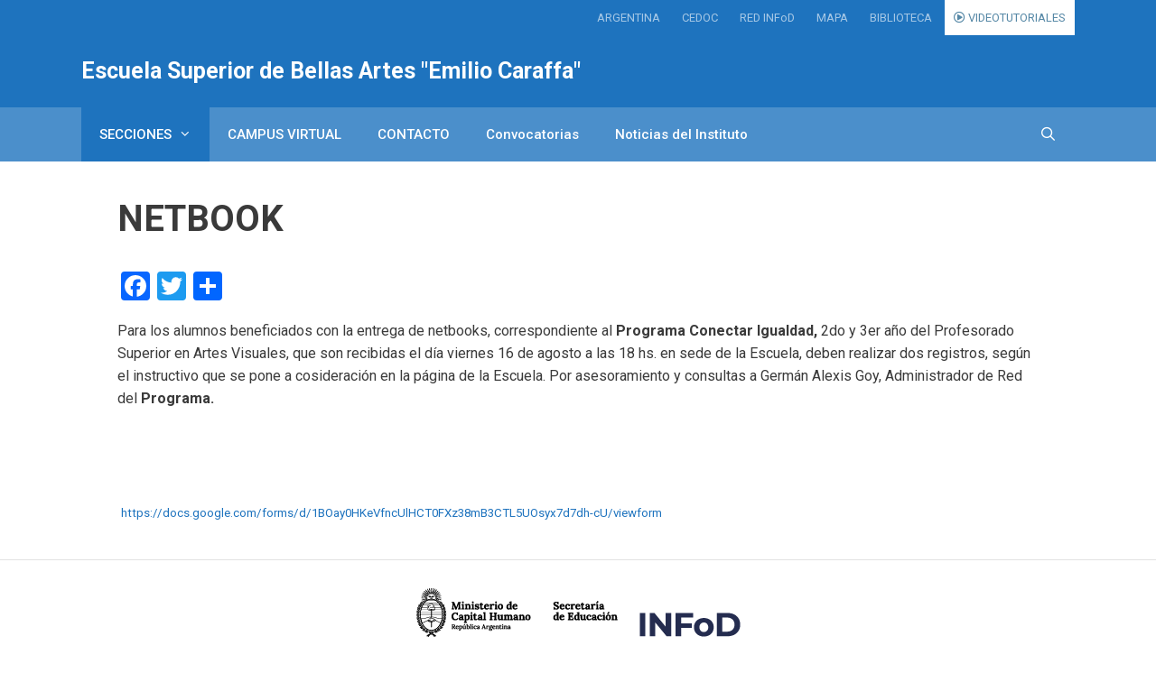

--- FILE ---
content_type: text/html; charset=UTF-8
request_url: https://espbaecaraffa-cba.infd.edu.ar/sitio/netbook/
body_size: 13110
content:
<!DOCTYPE html>
<html lang="es">
<head>
	<meta charset="UTF-8">
	<title>NETBOOK &#8211; Escuela Superior de Bellas Artes &quot;Emilio Caraffa&quot;</title>
<meta name='robots' content='max-image-preview:large' />
<meta name="viewport" content="width=device-width, initial-scale=1"><link rel='dns-prefetch' href='//static.addtoany.com' />
<link href='https://fonts.gstatic.com' crossorigin rel='preconnect' />
<link href='https://fonts.googleapis.com' crossorigin rel='preconnect' />
<link rel="alternate" type="application/rss+xml" title="Escuela Superior de Bellas Artes &quot;Emilio Caraffa&quot; &raquo; Feed" href="https://espbaecaraffa-cba.infd.edu.ar/sitio/feed/" />
<link rel="alternate" type="application/rss+xml" title="Escuela Superior de Bellas Artes &quot;Emilio Caraffa&quot; &raquo; Feed de los comentarios" href="https://espbaecaraffa-cba.infd.edu.ar/sitio/comments/feed/" />
<script>
window._wpemojiSettings = {"baseUrl":"https:\/\/s.w.org\/images\/core\/emoji\/14.0.0\/72x72\/","ext":".png","svgUrl":"https:\/\/s.w.org\/images\/core\/emoji\/14.0.0\/svg\/","svgExt":".svg","source":{"concatemoji":"https:\/\/espbaecaraffa-cba.infd.edu.ar\/sitio\/wp-includes\/js\/wp-emoji-release.min.js?ver=6.2.2"}};
/*! This file is auto-generated */
!function(e,a,t){var n,r,o,i=a.createElement("canvas"),p=i.getContext&&i.getContext("2d");function s(e,t){p.clearRect(0,0,i.width,i.height),p.fillText(e,0,0);e=i.toDataURL();return p.clearRect(0,0,i.width,i.height),p.fillText(t,0,0),e===i.toDataURL()}function c(e){var t=a.createElement("script");t.src=e,t.defer=t.type="text/javascript",a.getElementsByTagName("head")[0].appendChild(t)}for(o=Array("flag","emoji"),t.supports={everything:!0,everythingExceptFlag:!0},r=0;r<o.length;r++)t.supports[o[r]]=function(e){if(p&&p.fillText)switch(p.textBaseline="top",p.font="600 32px Arial",e){case"flag":return s("\ud83c\udff3\ufe0f\u200d\u26a7\ufe0f","\ud83c\udff3\ufe0f\u200b\u26a7\ufe0f")?!1:!s("\ud83c\uddfa\ud83c\uddf3","\ud83c\uddfa\u200b\ud83c\uddf3")&&!s("\ud83c\udff4\udb40\udc67\udb40\udc62\udb40\udc65\udb40\udc6e\udb40\udc67\udb40\udc7f","\ud83c\udff4\u200b\udb40\udc67\u200b\udb40\udc62\u200b\udb40\udc65\u200b\udb40\udc6e\u200b\udb40\udc67\u200b\udb40\udc7f");case"emoji":return!s("\ud83e\udef1\ud83c\udffb\u200d\ud83e\udef2\ud83c\udfff","\ud83e\udef1\ud83c\udffb\u200b\ud83e\udef2\ud83c\udfff")}return!1}(o[r]),t.supports.everything=t.supports.everything&&t.supports[o[r]],"flag"!==o[r]&&(t.supports.everythingExceptFlag=t.supports.everythingExceptFlag&&t.supports[o[r]]);t.supports.everythingExceptFlag=t.supports.everythingExceptFlag&&!t.supports.flag,t.DOMReady=!1,t.readyCallback=function(){t.DOMReady=!0},t.supports.everything||(n=function(){t.readyCallback()},a.addEventListener?(a.addEventListener("DOMContentLoaded",n,!1),e.addEventListener("load",n,!1)):(e.attachEvent("onload",n),a.attachEvent("onreadystatechange",function(){"complete"===a.readyState&&t.readyCallback()})),(e=t.source||{}).concatemoji?c(e.concatemoji):e.wpemoji&&e.twemoji&&(c(e.twemoji),c(e.wpemoji)))}(window,document,window._wpemojiSettings);
</script>
<style>
img.wp-smiley,
img.emoji {
	display: inline !important;
	border: none !important;
	box-shadow: none !important;
	height: 1em !important;
	width: 1em !important;
	margin: 0 0.07em !important;
	vertical-align: -0.1em !important;
	background: none !important;
	padding: 0 !important;
}
</style>
	<link rel='stylesheet' id='generate-fonts-css' href='//fonts.googleapis.com/css?family=Roboto:100,100italic,300,300italic,regular,italic,500,500italic,700,700italic,900,900italic' media='all' />
<link rel='stylesheet' id='wp-block-library-css' href='https://espbaecaraffa-cba.infd.edu.ar/sitio/wp-includes/css/dist/block-library/style.min.css?ver=6.2.2' media='all' />
<link rel='stylesheet' id='classic-theme-styles-css' href='https://espbaecaraffa-cba.infd.edu.ar/sitio/wp-includes/css/classic-themes.min.css?ver=6.2.2' media='all' />
<style id='global-styles-inline-css'>
body{--wp--preset--color--black: #000000;--wp--preset--color--cyan-bluish-gray: #abb8c3;--wp--preset--color--white: #ffffff;--wp--preset--color--pale-pink: #f78da7;--wp--preset--color--vivid-red: #cf2e2e;--wp--preset--color--luminous-vivid-orange: #ff6900;--wp--preset--color--luminous-vivid-amber: #fcb900;--wp--preset--color--light-green-cyan: #7bdcb5;--wp--preset--color--vivid-green-cyan: #00d084;--wp--preset--color--pale-cyan-blue: #8ed1fc;--wp--preset--color--vivid-cyan-blue: #0693e3;--wp--preset--color--vivid-purple: #9b51e0;--wp--preset--color--contrast: var(--contrast);--wp--preset--color--contrast-2: var(--contrast-2);--wp--preset--color--contrast-3: var(--contrast-3);--wp--preset--color--base: var(--base);--wp--preset--color--base-2: var(--base-2);--wp--preset--color--base-3: var(--base-3);--wp--preset--color--accent: var(--accent);--wp--preset--gradient--vivid-cyan-blue-to-vivid-purple: linear-gradient(135deg,rgba(6,147,227,1) 0%,rgb(155,81,224) 100%);--wp--preset--gradient--light-green-cyan-to-vivid-green-cyan: linear-gradient(135deg,rgb(122,220,180) 0%,rgb(0,208,130) 100%);--wp--preset--gradient--luminous-vivid-amber-to-luminous-vivid-orange: linear-gradient(135deg,rgba(252,185,0,1) 0%,rgba(255,105,0,1) 100%);--wp--preset--gradient--luminous-vivid-orange-to-vivid-red: linear-gradient(135deg,rgba(255,105,0,1) 0%,rgb(207,46,46) 100%);--wp--preset--gradient--very-light-gray-to-cyan-bluish-gray: linear-gradient(135deg,rgb(238,238,238) 0%,rgb(169,184,195) 100%);--wp--preset--gradient--cool-to-warm-spectrum: linear-gradient(135deg,rgb(74,234,220) 0%,rgb(151,120,209) 20%,rgb(207,42,186) 40%,rgb(238,44,130) 60%,rgb(251,105,98) 80%,rgb(254,248,76) 100%);--wp--preset--gradient--blush-light-purple: linear-gradient(135deg,rgb(255,206,236) 0%,rgb(152,150,240) 100%);--wp--preset--gradient--blush-bordeaux: linear-gradient(135deg,rgb(254,205,165) 0%,rgb(254,45,45) 50%,rgb(107,0,62) 100%);--wp--preset--gradient--luminous-dusk: linear-gradient(135deg,rgb(255,203,112) 0%,rgb(199,81,192) 50%,rgb(65,88,208) 100%);--wp--preset--gradient--pale-ocean: linear-gradient(135deg,rgb(255,245,203) 0%,rgb(182,227,212) 50%,rgb(51,167,181) 100%);--wp--preset--gradient--electric-grass: linear-gradient(135deg,rgb(202,248,128) 0%,rgb(113,206,126) 100%);--wp--preset--gradient--midnight: linear-gradient(135deg,rgb(2,3,129) 0%,rgb(40,116,252) 100%);--wp--preset--duotone--dark-grayscale: url('#wp-duotone-dark-grayscale');--wp--preset--duotone--grayscale: url('#wp-duotone-grayscale');--wp--preset--duotone--purple-yellow: url('#wp-duotone-purple-yellow');--wp--preset--duotone--blue-red: url('#wp-duotone-blue-red');--wp--preset--duotone--midnight: url('#wp-duotone-midnight');--wp--preset--duotone--magenta-yellow: url('#wp-duotone-magenta-yellow');--wp--preset--duotone--purple-green: url('#wp-duotone-purple-green');--wp--preset--duotone--blue-orange: url('#wp-duotone-blue-orange');--wp--preset--font-size--small: 13px;--wp--preset--font-size--medium: 20px;--wp--preset--font-size--large: 36px;--wp--preset--font-size--x-large: 42px;--wp--preset--spacing--20: 0.44rem;--wp--preset--spacing--30: 0.67rem;--wp--preset--spacing--40: 1rem;--wp--preset--spacing--50: 1.5rem;--wp--preset--spacing--60: 2.25rem;--wp--preset--spacing--70: 3.38rem;--wp--preset--spacing--80: 5.06rem;--wp--preset--shadow--natural: 6px 6px 9px rgba(0, 0, 0, 0.2);--wp--preset--shadow--deep: 12px 12px 50px rgba(0, 0, 0, 0.4);--wp--preset--shadow--sharp: 6px 6px 0px rgba(0, 0, 0, 0.2);--wp--preset--shadow--outlined: 6px 6px 0px -3px rgba(255, 255, 255, 1), 6px 6px rgba(0, 0, 0, 1);--wp--preset--shadow--crisp: 6px 6px 0px rgba(0, 0, 0, 1);}:where(.is-layout-flex){gap: 0.5em;}body .is-layout-flow > .alignleft{float: left;margin-inline-start: 0;margin-inline-end: 2em;}body .is-layout-flow > .alignright{float: right;margin-inline-start: 2em;margin-inline-end: 0;}body .is-layout-flow > .aligncenter{margin-left: auto !important;margin-right: auto !important;}body .is-layout-constrained > .alignleft{float: left;margin-inline-start: 0;margin-inline-end: 2em;}body .is-layout-constrained > .alignright{float: right;margin-inline-start: 2em;margin-inline-end: 0;}body .is-layout-constrained > .aligncenter{margin-left: auto !important;margin-right: auto !important;}body .is-layout-constrained > :where(:not(.alignleft):not(.alignright):not(.alignfull)){max-width: var(--wp--style--global--content-size);margin-left: auto !important;margin-right: auto !important;}body .is-layout-constrained > .alignwide{max-width: var(--wp--style--global--wide-size);}body .is-layout-flex{display: flex;}body .is-layout-flex{flex-wrap: wrap;align-items: center;}body .is-layout-flex > *{margin: 0;}:where(.wp-block-columns.is-layout-flex){gap: 2em;}.has-black-color{color: var(--wp--preset--color--black) !important;}.has-cyan-bluish-gray-color{color: var(--wp--preset--color--cyan-bluish-gray) !important;}.has-white-color{color: var(--wp--preset--color--white) !important;}.has-pale-pink-color{color: var(--wp--preset--color--pale-pink) !important;}.has-vivid-red-color{color: var(--wp--preset--color--vivid-red) !important;}.has-luminous-vivid-orange-color{color: var(--wp--preset--color--luminous-vivid-orange) !important;}.has-luminous-vivid-amber-color{color: var(--wp--preset--color--luminous-vivid-amber) !important;}.has-light-green-cyan-color{color: var(--wp--preset--color--light-green-cyan) !important;}.has-vivid-green-cyan-color{color: var(--wp--preset--color--vivid-green-cyan) !important;}.has-pale-cyan-blue-color{color: var(--wp--preset--color--pale-cyan-blue) !important;}.has-vivid-cyan-blue-color{color: var(--wp--preset--color--vivid-cyan-blue) !important;}.has-vivid-purple-color{color: var(--wp--preset--color--vivid-purple) !important;}.has-black-background-color{background-color: var(--wp--preset--color--black) !important;}.has-cyan-bluish-gray-background-color{background-color: var(--wp--preset--color--cyan-bluish-gray) !important;}.has-white-background-color{background-color: var(--wp--preset--color--white) !important;}.has-pale-pink-background-color{background-color: var(--wp--preset--color--pale-pink) !important;}.has-vivid-red-background-color{background-color: var(--wp--preset--color--vivid-red) !important;}.has-luminous-vivid-orange-background-color{background-color: var(--wp--preset--color--luminous-vivid-orange) !important;}.has-luminous-vivid-amber-background-color{background-color: var(--wp--preset--color--luminous-vivid-amber) !important;}.has-light-green-cyan-background-color{background-color: var(--wp--preset--color--light-green-cyan) !important;}.has-vivid-green-cyan-background-color{background-color: var(--wp--preset--color--vivid-green-cyan) !important;}.has-pale-cyan-blue-background-color{background-color: var(--wp--preset--color--pale-cyan-blue) !important;}.has-vivid-cyan-blue-background-color{background-color: var(--wp--preset--color--vivid-cyan-blue) !important;}.has-vivid-purple-background-color{background-color: var(--wp--preset--color--vivid-purple) !important;}.has-black-border-color{border-color: var(--wp--preset--color--black) !important;}.has-cyan-bluish-gray-border-color{border-color: var(--wp--preset--color--cyan-bluish-gray) !important;}.has-white-border-color{border-color: var(--wp--preset--color--white) !important;}.has-pale-pink-border-color{border-color: var(--wp--preset--color--pale-pink) !important;}.has-vivid-red-border-color{border-color: var(--wp--preset--color--vivid-red) !important;}.has-luminous-vivid-orange-border-color{border-color: var(--wp--preset--color--luminous-vivid-orange) !important;}.has-luminous-vivid-amber-border-color{border-color: var(--wp--preset--color--luminous-vivid-amber) !important;}.has-light-green-cyan-border-color{border-color: var(--wp--preset--color--light-green-cyan) !important;}.has-vivid-green-cyan-border-color{border-color: var(--wp--preset--color--vivid-green-cyan) !important;}.has-pale-cyan-blue-border-color{border-color: var(--wp--preset--color--pale-cyan-blue) !important;}.has-vivid-cyan-blue-border-color{border-color: var(--wp--preset--color--vivid-cyan-blue) !important;}.has-vivid-purple-border-color{border-color: var(--wp--preset--color--vivid-purple) !important;}.has-vivid-cyan-blue-to-vivid-purple-gradient-background{background: var(--wp--preset--gradient--vivid-cyan-blue-to-vivid-purple) !important;}.has-light-green-cyan-to-vivid-green-cyan-gradient-background{background: var(--wp--preset--gradient--light-green-cyan-to-vivid-green-cyan) !important;}.has-luminous-vivid-amber-to-luminous-vivid-orange-gradient-background{background: var(--wp--preset--gradient--luminous-vivid-amber-to-luminous-vivid-orange) !important;}.has-luminous-vivid-orange-to-vivid-red-gradient-background{background: var(--wp--preset--gradient--luminous-vivid-orange-to-vivid-red) !important;}.has-very-light-gray-to-cyan-bluish-gray-gradient-background{background: var(--wp--preset--gradient--very-light-gray-to-cyan-bluish-gray) !important;}.has-cool-to-warm-spectrum-gradient-background{background: var(--wp--preset--gradient--cool-to-warm-spectrum) !important;}.has-blush-light-purple-gradient-background{background: var(--wp--preset--gradient--blush-light-purple) !important;}.has-blush-bordeaux-gradient-background{background: var(--wp--preset--gradient--blush-bordeaux) !important;}.has-luminous-dusk-gradient-background{background: var(--wp--preset--gradient--luminous-dusk) !important;}.has-pale-ocean-gradient-background{background: var(--wp--preset--gradient--pale-ocean) !important;}.has-electric-grass-gradient-background{background: var(--wp--preset--gradient--electric-grass) !important;}.has-midnight-gradient-background{background: var(--wp--preset--gradient--midnight) !important;}.has-small-font-size{font-size: var(--wp--preset--font-size--small) !important;}.has-medium-font-size{font-size: var(--wp--preset--font-size--medium) !important;}.has-large-font-size{font-size: var(--wp--preset--font-size--large) !important;}.has-x-large-font-size{font-size: var(--wp--preset--font-size--x-large) !important;}
.wp-block-navigation a:where(:not(.wp-element-button)){color: inherit;}
:where(.wp-block-columns.is-layout-flex){gap: 2em;}
.wp-block-pullquote{font-size: 1.5em;line-height: 1.6;}
</style>
<link rel='stylesheet' id='contact-form-7-css' href='https://espbaecaraffa-cba.infd.edu.ar/sitio/wp-content/plugins/contact-form-7/includes/css/styles.css?ver=5.7.7' media='all' />
<link rel='stylesheet' id='edupress-base-css' href='https://espbaecaraffa-cba.infd.edu.ar/sitio/wp-content/plugins/edupress-base/public/css/edupress-base-public.css?ver=13.06.00' media='all' />
<link rel='stylesheet' id='edupress-escuela-css' href='https://espbaecaraffa-cba.infd.edu.ar/sitio/wp-content/plugins/edupress-escuela/public/css/edupress-escuela-public.css?ver=10.05.0' media='all' />
<link rel='stylesheet' id='skin-redinfod-css' href='https://espbaecaraffa-cba.infd.edu.ar/sitio/wp-content/plugins/edupress-escuela/public/skins/redinfod/css/redinfod.css?ver=10.05.0' media='all' />
<link rel='stylesheet' id='skin-redinfod-fa-css' href='https://espbaecaraffa-cba.infd.edu.ar/sitio/wp-content/plugins/edupress-escuela/public/skins/redinfod/css/fontawesome-all.min.css?ver=10.05.0' media='all' />
<link rel='stylesheet' id='skin-redinfod-fa-all-css' href='https://espbaecaraffa-cba.infd.edu.ar/sitio/wp-content/plugins/edupress-escuela/public/skins/redinfod/css/all.min.css?ver=10.05.0' media='all' />
<style id='edupress-appearance-style-inline-css'>
.edupress .color_plataforma_back { background-color: #1e73be;}.edupress .site-header { background-color: #1e73be;} .edupress .main-navigation, .main-navigation ul ul {
            background: linear-gradient( rgba(255, 255, 255, 0.2), rgba(255, 255, 255, 0.2) ),linear-gradient(#1e73be,#1e73be) }.main-navigation .main-nav ul li[class*="current-menu-"] > a { background-color:#1e73be!important;}.main-navigation .main-nav ul li:hover > a, .main-navigation .main-nav ul li:focus > a, .main-navigation .main-nav ul li.sfHover > a {
            background-color:#1e73be!important;}.navigation-search input[type="search"], .navigation-search input[type="search"]:active { background-color:#1e73be!important;}.site-info { border-top: 5px solid #1e73be;}
</style>
<link rel='stylesheet' id='wp-show-posts-css' href='https://espbaecaraffa-cba.infd.edu.ar/sitio/wp-content/plugins/wp-show-posts/css/wp-show-posts-min.css?ver=1.1.4' media='all' />
<link rel='stylesheet' id='generate-style-grid-css' href='https://espbaecaraffa-cba.infd.edu.ar/sitio/wp-content/themes/generatepress/assets/css/unsemantic-grid.min.css?ver=3.3.0' media='all' />
<link rel='stylesheet' id='generate-style-css' href='https://espbaecaraffa-cba.infd.edu.ar/sitio/wp-content/themes/generatepress/assets/css/style.min.css?ver=3.3.0' media='all' />
<style id='generate-style-inline-css'>
body{background-color:#ffffff;color:#3a3a3a;}a{color:#1e73be;}a:hover, a:focus, a:active{color:#000000;}body .grid-container{max-width:1100px;}.wp-block-group__inner-container{max-width:1100px;margin-left:auto;margin-right:auto;}.generate-back-to-top{font-size:20px;border-radius:3px;position:fixed;bottom:30px;right:30px;line-height:40px;width:40px;text-align:center;z-index:10;transition:opacity 300ms ease-in-out;opacity:0.1;transform:translateY(1000px);}.generate-back-to-top__show{opacity:1;transform:translateY(0);}.navigation-search{position:absolute;left:-99999px;pointer-events:none;visibility:hidden;z-index:20;width:100%;top:0;transition:opacity 100ms ease-in-out;opacity:0;}.navigation-search.nav-search-active{left:0;right:0;pointer-events:auto;visibility:visible;opacity:1;}.navigation-search input[type="search"]{outline:0;border:0;vertical-align:bottom;line-height:1;opacity:0.9;width:100%;z-index:20;border-radius:0;-webkit-appearance:none;height:60px;}.navigation-search input::-ms-clear{display:none;width:0;height:0;}.navigation-search input::-ms-reveal{display:none;width:0;height:0;}.navigation-search input::-webkit-search-decoration, .navigation-search input::-webkit-search-cancel-button, .navigation-search input::-webkit-search-results-button, .navigation-search input::-webkit-search-results-decoration{display:none;}.main-navigation li.search-item{z-index:21;}li.search-item.active{transition:opacity 100ms ease-in-out;}.nav-left-sidebar .main-navigation li.search-item.active,.nav-right-sidebar .main-navigation li.search-item.active{width:auto;display:inline-block;float:right;}.gen-sidebar-nav .navigation-search{top:auto;bottom:0;}:root{--contrast:#222222;--contrast-2:#575760;--contrast-3:#b2b2be;--base:#f0f0f0;--base-2:#f7f8f9;--base-3:#ffffff;--accent:#1e73be;}:root .has-contrast-color{color:var(--contrast);}:root .has-contrast-background-color{background-color:var(--contrast);}:root .has-contrast-2-color{color:var(--contrast-2);}:root .has-contrast-2-background-color{background-color:var(--contrast-2);}:root .has-contrast-3-color{color:var(--contrast-3);}:root .has-contrast-3-background-color{background-color:var(--contrast-3);}:root .has-base-color{color:var(--base);}:root .has-base-background-color{background-color:var(--base);}:root .has-base-2-color{color:var(--base-2);}:root .has-base-2-background-color{background-color:var(--base-2);}:root .has-base-3-color{color:var(--base-3);}:root .has-base-3-background-color{background-color:var(--base-3);}:root .has-accent-color{color:var(--accent);}:root .has-accent-background-color{background-color:var(--accent);}body, button, input, select, textarea{font-family:"Roboto", sans-serif;}body{line-height:1.5;}.entry-content > [class*="wp-block-"]:not(:last-child):not(.wp-block-heading){margin-bottom:1.5em;}.main-navigation a, .menu-toggle{font-weight:500;}.main-navigation .main-nav ul ul li a{font-size:14px;}.widget-title{font-size:15px;}.sidebar .widget, .footer-widgets .widget{font-size:15px;}h1{font-weight:bold;font-size:40px;}h2{font-weight:bold;font-size:34px;line-height:1em;}h3{font-weight:bold;font-size:32px;}h4{font-weight:bold;font-size:27px;}h5{font-weight:bold;}h6{font-weight:bold;font-size:16px;}@media (max-width:768px){.main-title{font-size:30px;}h1{font-size:30px;}h2{font-size:25px;}}.top-bar{background-color:#636363;color:#ffffff;}.top-bar a{color:#ffffff;}.top-bar a:hover{color:#303030;}.site-header{background-color:#1e73be;color:#0c0c0c;}.site-header a{color:#3a3a3a;}.main-title a,.main-title a:hover{color:#ffffff;}.site-description{color:#757575;}.mobile-menu-control-wrapper .menu-toggle,.mobile-menu-control-wrapper .menu-toggle:hover,.mobile-menu-control-wrapper .menu-toggle:focus,.has-inline-mobile-toggle #site-navigation.toggled{background-color:rgba(0, 0, 0, 0.02);}.main-navigation,.main-navigation ul ul{background-color:#1e73be;}.main-navigation .main-nav ul li a, .main-navigation .menu-toggle, .main-navigation .menu-bar-items{color:#ffffff;}.main-navigation .main-nav ul li:not([class*="current-menu-"]):hover > a, .main-navigation .main-nav ul li:not([class*="current-menu-"]):focus > a, .main-navigation .main-nav ul li.sfHover:not([class*="current-menu-"]) > a, .main-navigation .menu-bar-item:hover > a, .main-navigation .menu-bar-item.sfHover > a{color:#ffffff;background-color:#0c0c0c;}button.menu-toggle:hover,button.menu-toggle:focus,.main-navigation .mobile-bar-items a,.main-navigation .mobile-bar-items a:hover,.main-navigation .mobile-bar-items a:focus{color:#ffffff;}.main-navigation .main-nav ul li[class*="current-menu-"] > a{color:#ffffff;background-color:rgba(12,12,12,0.58);}.navigation-search input[type="search"],.navigation-search input[type="search"]:active, .navigation-search input[type="search"]:focus, .main-navigation .main-nav ul li.search-item.active > a, .main-navigation .menu-bar-items .search-item.active > a{color:#ffffff;background-color:#0c0c0c;}.main-navigation ul ul{background-color:#a3a2a2;}.main-navigation .main-nav ul ul li a{color:#ffffff;}.main-navigation .main-nav ul ul li:not([class*="current-menu-"]):hover > a,.main-navigation .main-nav ul ul li:not([class*="current-menu-"]):focus > a, .main-navigation .main-nav ul ul li.sfHover:not([class*="current-menu-"]) > a{color:#ffffff;background-color:#4f4f4f;}.main-navigation .main-nav ul ul li[class*="current-menu-"] > a{color:#ffffff;background-color:#4f4f4f;}.separate-containers .inside-article, .separate-containers .comments-area, .separate-containers .page-header, .one-container .container, .separate-containers .paging-navigation, .inside-page-header{background-color:#ffffff;}.entry-meta{color:#595959;}.entry-meta a{color:#595959;}.entry-meta a:hover{color:#1e73be;}.sidebar .widget{background-color:#ffffff;}.sidebar .widget .widget-title{color:#000000;}.footer-widgets{color:#cecece;background-color:#ffffff;}.footer-widgets .widget-title{color:#000000;}.site-info{color:#878787;background-color:#232323;}.site-info a{color:#ffffff;}.site-info a:hover{color:#606060;}.footer-bar .widget_nav_menu .current-menu-item a{color:#606060;}input[type="text"],input[type="email"],input[type="url"],input[type="password"],input[type="search"],input[type="tel"],input[type="number"],textarea,select{color:#666666;background-color:#fafafa;border-color:#cccccc;}input[type="text"]:focus,input[type="email"]:focus,input[type="url"]:focus,input[type="password"]:focus,input[type="search"]:focus,input[type="tel"]:focus,input[type="number"]:focus,textarea:focus,select:focus{color:#666666;background-color:#ffffff;border-color:#bfbfbf;}button,html input[type="button"],input[type="reset"],input[type="submit"],a.button,a.wp-block-button__link:not(.has-background){color:#ffffff;background-color:#666666;}button:hover,html input[type="button"]:hover,input[type="reset"]:hover,input[type="submit"]:hover,a.button:hover,button:focus,html input[type="button"]:focus,input[type="reset"]:focus,input[type="submit"]:focus,a.button:focus,a.wp-block-button__link:not(.has-background):active,a.wp-block-button__link:not(.has-background):focus,a.wp-block-button__link:not(.has-background):hover{color:#ffffff;background-color:#3f3f3f;}a.generate-back-to-top{background-color:rgba( 0,0,0,0.4 );color:#ffffff;}a.generate-back-to-top:hover,a.generate-back-to-top:focus{background-color:rgba( 0,0,0,0.6 );color:#ffffff;}:root{--gp-search-modal-bg-color:var(--base-3);--gp-search-modal-text-color:var(--contrast);--gp-search-modal-overlay-bg-color:rgba(0,0,0,0.2);}@media (max-width: 768px){.main-navigation .menu-bar-item:hover > a, .main-navigation .menu-bar-item.sfHover > a{background:none;color:#ffffff;}}.inside-top-bar{padding:10px;}.inside-header{padding:25px 20px 25px 20px;}.site-main .wp-block-group__inner-container{padding:40px;}.entry-content .alignwide, body:not(.no-sidebar) .entry-content .alignfull{margin-left:-40px;width:calc(100% + 80px);max-width:calc(100% + 80px);}.rtl .menu-item-has-children .dropdown-menu-toggle{padding-left:20px;}.rtl .main-navigation .main-nav ul li.menu-item-has-children > a{padding-right:20px;}.footer-widgets{padding:40px 40px 50px 40px;}.site-info{padding:20px;}@media (max-width:768px){.separate-containers .inside-article, .separate-containers .comments-area, .separate-containers .page-header, .separate-containers .paging-navigation, .one-container .site-content, .inside-page-header{padding:30px;}.site-main .wp-block-group__inner-container{padding:30px;}.site-info{padding-right:10px;padding-left:10px;}.entry-content .alignwide, body:not(.no-sidebar) .entry-content .alignfull{margin-left:-30px;width:calc(100% + 60px);max-width:calc(100% + 60px);}}.one-container .sidebar .widget{padding:0px;}@media (max-width: 768px){.main-navigation .menu-toggle,.main-navigation .mobile-bar-items,.sidebar-nav-mobile:not(#sticky-placeholder){display:block;}.main-navigation ul,.gen-sidebar-nav{display:none;}[class*="nav-float-"] .site-header .inside-header > *{float:none;clear:both;}}
</style>
<link rel='stylesheet' id='generate-mobile-style-css' href='https://espbaecaraffa-cba.infd.edu.ar/sitio/wp-content/themes/generatepress/assets/css/mobile.min.css?ver=3.3.0' media='all' />
<link rel='stylesheet' id='generate-font-icons-css' href='https://espbaecaraffa-cba.infd.edu.ar/sitio/wp-content/themes/generatepress/assets/css/components/font-icons.min.css?ver=3.3.0' media='all' />
<link rel='stylesheet' id='font-awesome-css' href='https://espbaecaraffa-cba.infd.edu.ar/sitio/wp-content/themes/generatepress/assets/css/components/font-awesome.min.css?ver=4.7' media='all' />
<link rel='stylesheet' id='addtoany-css' href='https://espbaecaraffa-cba.infd.edu.ar/sitio/wp-content/plugins/add-to-any/addtoany.min.css?ver=1.16' media='all' />
<link rel='stylesheet' id='generate-blog-columns-css' href='https://espbaecaraffa-cba.infd.edu.ar/sitio/wp-content/plugins/gp-premium/blog/functions/css/columns.min.css?ver=2.3.1' media='all' />
<link rel='stylesheet' id='lgc-unsemantic-grid-responsive-tablet-css' href='https://espbaecaraffa-cba.infd.edu.ar/sitio/wp-content/plugins/lightweight-grid-columns/css/unsemantic-grid-responsive-tablet.css?ver=1.0' media='all' />
<script id='addtoany-core-js-before'>
window.a2a_config=window.a2a_config||{};a2a_config.callbacks=[];a2a_config.overlays=[];a2a_config.templates={};a2a_localize = {
	Share: "Compartir",
	Save: "Guardar",
	Subscribe: "Suscribir",
	Email: "Correo electrónico",
	Bookmark: "Marcador",
	ShowAll: "Mostrar todo",
	ShowLess: "Mostrar menos",
	FindServices: "Encontrar servicio(s)",
	FindAnyServiceToAddTo: "Encuentra al instante cualquier servicio para añadir a",
	PoweredBy: "Funciona con",
	ShareViaEmail: "Compartir por correo electrónico",
	SubscribeViaEmail: "Suscribirse a través de correo electrónico",
	BookmarkInYourBrowser: "Añadir a marcadores de tu navegador",
	BookmarkInstructions: "Presiona «Ctrl+D» o «\u2318+D» para añadir esta página a marcadores",
	AddToYourFavorites: "Añadir a tus favoritos",
	SendFromWebOrProgram: "Enviar desde cualquier dirección o programa de correo electrónico ",
	EmailProgram: "Programa de correo electrónico",
	More: "Más&#8230;",
	ThanksForSharing: "¡Gracias por compartir!",
	ThanksForFollowing: "¡Gracias por seguirnos!"
};
</script>
<script async src='https://static.addtoany.com/menu/page.js' id='addtoany-core-js'></script>
<script src='https://espbaecaraffa-cba.infd.edu.ar/sitio/wp-includes/js/jquery/jquery.min.js?ver=3.6.4' id='jquery-core-js'></script>
<script src='https://espbaecaraffa-cba.infd.edu.ar/sitio/wp-includes/js/jquery/jquery-migrate.min.js?ver=3.4.0' id='jquery-migrate-js'></script>
<script async src='https://espbaecaraffa-cba.infd.edu.ar/sitio/wp-content/plugins/add-to-any/addtoany.min.js?ver=1.1' id='addtoany-jquery-js'></script>
<script src='https://espbaecaraffa-cba.infd.edu.ar/sitio/wp-content/plugins/edupress-base/public/js/edupress-base-public.js?ver=13.06.00' id='edupress-base-js'></script>
<script src='https://espbaecaraffa-cba.infd.edu.ar/sitio/wp-content/plugins/edupress-escuela/public/js/edupress-escuela-public.js?ver=10.05.0' id='edupress-escuela-js'></script>
<script src='https://espbaecaraffa-cba.infd.edu.ar/sitio/wp-content/plugins/edupress-escuela/public/skins/redinfod/js/fontawesome.min.js?ver=6.2.2' id='skin-redinfod-js'></script>
<link rel="https://api.w.org/" href="https://espbaecaraffa-cba.infd.edu.ar/sitio/wp-json/" /><link rel="alternate" type="application/json" href="https://espbaecaraffa-cba.infd.edu.ar/sitio/wp-json/wp/v2/pages/777" /><link rel="EditURI" type="application/rsd+xml" title="RSD" href="https://espbaecaraffa-cba.infd.edu.ar/sitio/xmlrpc.php?rsd" />
<link rel="wlwmanifest" type="application/wlwmanifest+xml" href="https://espbaecaraffa-cba.infd.edu.ar/sitio/wp-includes/wlwmanifest.xml" />
<meta name="generator" content="WordPress 6.2.2" />
<link rel="canonical" href="https://espbaecaraffa-cba.infd.edu.ar/sitio/netbook/" />
<link rel='shortlink' href='https://espbaecaraffa-cba.infd.edu.ar/sitio/?p=777' />
<link rel="alternate" type="application/json+oembed" href="https://espbaecaraffa-cba.infd.edu.ar/sitio/wp-json/oembed/1.0/embed?url=https%3A%2F%2Fespbaecaraffa-cba.infd.edu.ar%2Fsitio%2Fnetbook%2F" />
<link rel="alternate" type="text/xml+oembed" href="https://espbaecaraffa-cba.infd.edu.ar/sitio/wp-json/oembed/1.0/embed?url=https%3A%2F%2Fespbaecaraffa-cba.infd.edu.ar%2Fsitio%2Fnetbook%2F&#038;format=xml" />
<link rel="icon" href="https://espbaecaraffa-cba.infd.edu.ar/sitio/wp-content/plugins/edupress-escuela/public/skins/redinfod/img/favicon_32x32.png" sizes="32x32" /><link rel="icon" href="https://espbaecaraffa-cba.infd.edu.ar/sitio/wp-content/plugins/edupress-escuela/public/skins/redinfod/img/favicon_192x192.png" sizes="192x192" /><link rel="apple-touch-icon-precomposed" href="https://espbaecaraffa-cba.infd.edu.ar/sitio/wp-content/plugins/edupress-escuela/public/skins/redinfod/img/favicon_180x180.png" />		<!--[if lt IE 9]>
			<link rel="stylesheet" href="https://espbaecaraffa-cba.infd.edu.ar/sitio/wp-content/plugins/lightweight-grid-columns/css/ie.min.css" />
		<![endif]-->
	<style>.recentcomments a{display:inline !important;padding:0 !important;margin:0 !important;}</style></head>

<body class="page-template-default page page-id-777 wp-embed-responsive edupress ep_text_white ep_header_left post-image-aligned-center sticky-menu-no-transition no-sidebar nav-below-header one-container fluid-header active-footer-widgets-0 nav-search-enabled nav-aligned-left header-aligned-center dropdown-hover" itemtype="https://schema.org/WebPage" itemscope>
	<svg xmlns="http://www.w3.org/2000/svg" viewBox="0 0 0 0" width="0" height="0" focusable="false" role="none" style="visibility: hidden; position: absolute; left: -9999px; overflow: hidden;" ><defs><filter id="wp-duotone-dark-grayscale"><feColorMatrix color-interpolation-filters="sRGB" type="matrix" values=" .299 .587 .114 0 0 .299 .587 .114 0 0 .299 .587 .114 0 0 .299 .587 .114 0 0 " /><feComponentTransfer color-interpolation-filters="sRGB" ><feFuncR type="table" tableValues="0 0.49803921568627" /><feFuncG type="table" tableValues="0 0.49803921568627" /><feFuncB type="table" tableValues="0 0.49803921568627" /><feFuncA type="table" tableValues="1 1" /></feComponentTransfer><feComposite in2="SourceGraphic" operator="in" /></filter></defs></svg><svg xmlns="http://www.w3.org/2000/svg" viewBox="0 0 0 0" width="0" height="0" focusable="false" role="none" style="visibility: hidden; position: absolute; left: -9999px; overflow: hidden;" ><defs><filter id="wp-duotone-grayscale"><feColorMatrix color-interpolation-filters="sRGB" type="matrix" values=" .299 .587 .114 0 0 .299 .587 .114 0 0 .299 .587 .114 0 0 .299 .587 .114 0 0 " /><feComponentTransfer color-interpolation-filters="sRGB" ><feFuncR type="table" tableValues="0 1" /><feFuncG type="table" tableValues="0 1" /><feFuncB type="table" tableValues="0 1" /><feFuncA type="table" tableValues="1 1" /></feComponentTransfer><feComposite in2="SourceGraphic" operator="in" /></filter></defs></svg><svg xmlns="http://www.w3.org/2000/svg" viewBox="0 0 0 0" width="0" height="0" focusable="false" role="none" style="visibility: hidden; position: absolute; left: -9999px; overflow: hidden;" ><defs><filter id="wp-duotone-purple-yellow"><feColorMatrix color-interpolation-filters="sRGB" type="matrix" values=" .299 .587 .114 0 0 .299 .587 .114 0 0 .299 .587 .114 0 0 .299 .587 .114 0 0 " /><feComponentTransfer color-interpolation-filters="sRGB" ><feFuncR type="table" tableValues="0.54901960784314 0.98823529411765" /><feFuncG type="table" tableValues="0 1" /><feFuncB type="table" tableValues="0.71764705882353 0.25490196078431" /><feFuncA type="table" tableValues="1 1" /></feComponentTransfer><feComposite in2="SourceGraphic" operator="in" /></filter></defs></svg><svg xmlns="http://www.w3.org/2000/svg" viewBox="0 0 0 0" width="0" height="0" focusable="false" role="none" style="visibility: hidden; position: absolute; left: -9999px; overflow: hidden;" ><defs><filter id="wp-duotone-blue-red"><feColorMatrix color-interpolation-filters="sRGB" type="matrix" values=" .299 .587 .114 0 0 .299 .587 .114 0 0 .299 .587 .114 0 0 .299 .587 .114 0 0 " /><feComponentTransfer color-interpolation-filters="sRGB" ><feFuncR type="table" tableValues="0 1" /><feFuncG type="table" tableValues="0 0.27843137254902" /><feFuncB type="table" tableValues="0.5921568627451 0.27843137254902" /><feFuncA type="table" tableValues="1 1" /></feComponentTransfer><feComposite in2="SourceGraphic" operator="in" /></filter></defs></svg><svg xmlns="http://www.w3.org/2000/svg" viewBox="0 0 0 0" width="0" height="0" focusable="false" role="none" style="visibility: hidden; position: absolute; left: -9999px; overflow: hidden;" ><defs><filter id="wp-duotone-midnight"><feColorMatrix color-interpolation-filters="sRGB" type="matrix" values=" .299 .587 .114 0 0 .299 .587 .114 0 0 .299 .587 .114 0 0 .299 .587 .114 0 0 " /><feComponentTransfer color-interpolation-filters="sRGB" ><feFuncR type="table" tableValues="0 0" /><feFuncG type="table" tableValues="0 0.64705882352941" /><feFuncB type="table" tableValues="0 1" /><feFuncA type="table" tableValues="1 1" /></feComponentTransfer><feComposite in2="SourceGraphic" operator="in" /></filter></defs></svg><svg xmlns="http://www.w3.org/2000/svg" viewBox="0 0 0 0" width="0" height="0" focusable="false" role="none" style="visibility: hidden; position: absolute; left: -9999px; overflow: hidden;" ><defs><filter id="wp-duotone-magenta-yellow"><feColorMatrix color-interpolation-filters="sRGB" type="matrix" values=" .299 .587 .114 0 0 .299 .587 .114 0 0 .299 .587 .114 0 0 .299 .587 .114 0 0 " /><feComponentTransfer color-interpolation-filters="sRGB" ><feFuncR type="table" tableValues="0.78039215686275 1" /><feFuncG type="table" tableValues="0 0.94901960784314" /><feFuncB type="table" tableValues="0.35294117647059 0.47058823529412" /><feFuncA type="table" tableValues="1 1" /></feComponentTransfer><feComposite in2="SourceGraphic" operator="in" /></filter></defs></svg><svg xmlns="http://www.w3.org/2000/svg" viewBox="0 0 0 0" width="0" height="0" focusable="false" role="none" style="visibility: hidden; position: absolute; left: -9999px; overflow: hidden;" ><defs><filter id="wp-duotone-purple-green"><feColorMatrix color-interpolation-filters="sRGB" type="matrix" values=" .299 .587 .114 0 0 .299 .587 .114 0 0 .299 .587 .114 0 0 .299 .587 .114 0 0 " /><feComponentTransfer color-interpolation-filters="sRGB" ><feFuncR type="table" tableValues="0.65098039215686 0.40392156862745" /><feFuncG type="table" tableValues="0 1" /><feFuncB type="table" tableValues="0.44705882352941 0.4" /><feFuncA type="table" tableValues="1 1" /></feComponentTransfer><feComposite in2="SourceGraphic" operator="in" /></filter></defs></svg><svg xmlns="http://www.w3.org/2000/svg" viewBox="0 0 0 0" width="0" height="0" focusable="false" role="none" style="visibility: hidden; position: absolute; left: -9999px; overflow: hidden;" ><defs><filter id="wp-duotone-blue-orange"><feColorMatrix color-interpolation-filters="sRGB" type="matrix" values=" .299 .587 .114 0 0 .299 .587 .114 0 0 .299 .587 .114 0 0 .299 .587 .114 0 0 " /><feComponentTransfer color-interpolation-filters="sRGB" ><feFuncR type="table" tableValues="0.098039215686275 1" /><feFuncG type="table" tableValues="0 0.66274509803922" /><feFuncB type="table" tableValues="0.84705882352941 0.41960784313725" /><feFuncA type="table" tableValues="1 1" /></feComponentTransfer><feComposite in2="SourceGraphic" operator="in" /></filter></defs></svg><a class="screen-reader-text skip-link" href="#content" title="Saltar al contenido">Saltar al contenido</a><div class="infd_links color_plataforma_back">
    <div class="grid-container grid-parent">
        <a href="https://www.argentina.gob.ar/" target="_blank" rel="nofollow">ARGENTINA</a>
        <a href="https://cedoc.infd.edu.ar/" target="_blank" class="def" rel="nofollow">CEDOC</a>
        <a href="https://red.infd.edu.ar/" target="_blank" class="def" rel="nofollow">RED INFoD</a>
        <a href="https://mapa.infd.edu.ar/" target="_blank" class="def" rel="nofollow">MAPA</a>
        <a href="https://red.infd.edu.ar/biblioteca-nuestra-escuela/" target="_blank" rel="nofollow">BIBLIOTECA</a>
        <a class="video-tutoriales def" href="https://red.infd.edu.ar/video-tutoriales-del-campus/" target="_blank" rel="nofollow"><i class="far fa-play-circle"></i> VIDEOTUTORIALES</a></span>
    </div>
</div>
		<header class="site-header" id="masthead" aria-label="Sitio"  itemtype="https://schema.org/WPHeader" itemscope>
			<div class="inside-header grid-container grid-parent">
				<div class="site-branding">
						<p class="main-title" itemprop="headline">
					<a href="https://espbaecaraffa-cba.infd.edu.ar/sitio/" rel="home">
						Escuela Superior de Bellas Artes &quot;Emilio Caraffa&quot;
					</a>
				</p>
						
					</div>			</div>
		</header>
				<nav class="main-navigation sub-menu-right" id="site-navigation" aria-label="Principal"  itemtype="https://schema.org/SiteNavigationElement" itemscope>
			<div class="inside-navigation grid-container grid-parent">
				<form method="get" class="search-form navigation-search" action="https://espbaecaraffa-cba.infd.edu.ar/sitio/">
					<input type="search" class="search-field" value="" name="s" title="Buscar" />
				</form>		<div class="mobile-bar-items">
						<span class="search-item">
				<a aria-label="Abrir la barra de búsqueda" href="#">
									</a>
			</span>
		</div>
						<button class="menu-toggle" aria-controls="primary-menu" aria-expanded="false">
					<span class="mobile-menu">Menu</span>				</button>
				<div id="primary-menu" class="main-nav"><ul id="menu-principal" class=" menu sf-menu"><li id="menu-item-680" class="menu-item menu-item-type-custom menu-item-object-custom current-menu-ancestor menu-item-has-children menu-item-680"><a>SECCIONES<span role="presentation" class="dropdown-menu-toggle"></span></a>
<ul class="sub-menu">
	<li id="menu-item-722" class="menu-item menu-item-type-post_type menu-item-object-page current-menu-ancestor current-menu-parent current_page_parent current_page_ancestor menu-item-has-children menu-item-722"><a href="https://espbaecaraffa-cba.infd.edu.ar/sitio/escuela-superior-de-bellas-artes-emilio-caraffa/">ESCUELA SUPERIOR DE BELLAS ARTES EMILIO CARAFFA<span role="presentation" class="dropdown-menu-toggle"></span></a>
	<ul class="sub-menu">
		<li id="menu-item-750" class="menu-item menu-item-type-post_type menu-item-object-page menu-item-750"><a href="https://espbaecaraffa-cba.infd.edu.ar/sitio/datos-institucionales/">Datos institucionales</a></li>
		<li id="menu-item-759" class="menu-item menu-item-type-post_type menu-item-object-page menu-item-759"><a href="https://espbaecaraffa-cba.infd.edu.ar/sitio/autoridades/">Autoridades</a></li>
		<li id="menu-item-761" class="menu-item menu-item-type-post_type menu-item-object-page menu-item-761"><a href="https://espbaecaraffa-cba.infd.edu.ar/sitio/historia/">Historia</a></li>
		<li id="menu-item-771" class="menu-item menu-item-type-post_type menu-item-object-page menu-item-771"><a href="https://espbaecaraffa-cba.infd.edu.ar/sitio/reglamento-general-de-los-institutos-de-nivel-superior-no-universitario/">Reglamento General de los institutos de Nivel Superior No Universitario</a></li>
		<li id="menu-item-745" class="menu-item menu-item-type-custom menu-item-object-custom menu-item-745"><a target="_blank" rel="noopener" href="http://mapa.infd.edu.ar/">Ubicación</a></li>
		<li id="menu-item-776" class="menu-item menu-item-type-post_type menu-item-object-page menu-item-776"><a href="https://espbaecaraffa-cba.infd.edu.ar/sitio/cronograma-de-inicio-2016/">Cronograma de Inicio 2024</a></li>
		<li id="menu-item-778" class="menu-item menu-item-type-post_type menu-item-object-page current-menu-item page_item page-item-777 current_page_item menu-item-778"><a href="https://espbaecaraffa-cba.infd.edu.ar/sitio/netbook/" aria-current="page">NETBOOK</a></li>
		<li id="menu-item-781" class="menu-item menu-item-type-post_type menu-item-object-page menu-item-781"><a href="https://espbaecaraffa-cba.infd.edu.ar/sitio/regimen-de-correlatividades-nivel-superior/">Régimen de Correlatividades Nivel Superior</a></li>
	</ul>
</li>
	<li id="menu-item-726" class="menu-item menu-item-type-post_type menu-item-object-page menu-item-has-children menu-item-726"><a href="https://espbaecaraffa-cba.infd.edu.ar/sitio/profesorado-en-artes-visuales/">PROFESORADO DE ARTES VISUALES<span role="presentation" class="dropdown-menu-toggle"></span></a>
	<ul class="sub-menu">
		<li id="menu-item-755" class="menu-item menu-item-type-post_type menu-item-object-page menu-item-755"><a href="https://espbaecaraffa-cba.infd.edu.ar/sitio/plan-de-estudios-2/">Plan de estudios</a></li>
		<li id="menu-item-747" class="menu-item menu-item-type-custom menu-item-object-custom menu-item-747"><a href="https://espbaecaraffa-cba.infd.edu.ar/sitio?page_id=746">Pedido de Información</a></li>
	</ul>
</li>
	<li id="menu-item-728" class="menu-item menu-item-type-post_type menu-item-object-page menu-item-has-children menu-item-728"><a href="https://espbaecaraffa-cba.infd.edu.ar/sitio/tecnicatura-superior-en-artes-visuales/">TECNICATURA SUPERIOR EN ARTES VISUALES<span role="presentation" class="dropdown-menu-toggle"></span></a>
	<ul class="sub-menu">
		<li id="menu-item-757" class="menu-item menu-item-type-post_type menu-item-object-page menu-item-757"><a href="https://espbaecaraffa-cba.infd.edu.ar/sitio/plan-de-estudios-3/">Plan de estudios</a></li>
	</ul>
</li>
	<li id="menu-item-744" class="menu-item menu-item-type-post_type menu-item-object-page menu-item-has-children menu-item-744"><a href="https://espbaecaraffa-cba.infd.edu.ar/sitio/tecnicatura-superior-en-gestion-sociocultural/">TECNICATURA SUPERIOR EN GESTIÓN SOCIOCULTURAL<span role="presentation" class="dropdown-menu-toggle"></span></a>
	<ul class="sub-menu">
		<li id="menu-item-773" class="menu-item menu-item-type-post_type menu-item-object-page menu-item-773"><a href="https://espbaecaraffa-cba.infd.edu.ar/sitio/plan-de-estudios-5/">Plan de estudios</a></li>
	</ul>
</li>
	<li id="menu-item-724" class="menu-item menu-item-type-post_type menu-item-object-page menu-item-has-children menu-item-724"><a href="https://espbaecaraffa-cba.infd.edu.ar/sitio/cav-ceramica-grafica-muralismo-visuales/">C.A.V. CICLOS ARTÍSTICOS VOCACIONALES en Cerámica-Diseño Gráfico-Muralismo-Artes Visuales<span role="presentation" class="dropdown-menu-toggle"></span></a>
	<ul class="sub-menu">
		<li id="menu-item-753" class="menu-item menu-item-type-post_type menu-item-object-page menu-item-753"><a href="https://espbaecaraffa-cba.infd.edu.ar/sitio/inscripciones-cav/">INSCRIPCIONES C.A.V.</a></li>
	</ul>
</li>
	<li id="menu-item-740" class="menu-item menu-item-type-post_type menu-item-object-page menu-item-has-children menu-item-740"><a href="https://espbaecaraffa-cba.infd.edu.ar/sitio/prematricula-nivel-superior/">PRE- MATRICULACIÓN DE NIVEL SUPERIOR<span role="presentation" class="dropdown-menu-toggle"></span></a>
	<ul class="sub-menu">
		<li id="menu-item-766" class="menu-item menu-item-type-post_type menu-item-object-page menu-item-766"><a href="https://espbaecaraffa-cba.infd.edu.ar/sitio/documentacion-inscripcion/">Documentación de inscripción</a></li>
	</ul>
</li>
	<li id="menu-item-742" class="menu-item menu-item-type-post_type menu-item-object-page menu-item-has-children menu-item-742"><a href="https://espbaecaraffa-cba.infd.edu.ar/sitio/taller-infanto-juvenil/">TALLER INFANTO JUVENIL inscripciones<span role="presentation" class="dropdown-menu-toggle"></span></a>
	<ul class="sub-menu">
		<li id="menu-item-769" class="menu-item menu-item-type-post_type menu-item-object-page menu-item-769"><a href="https://espbaecaraffa-cba.infd.edu.ar/sitio/horarios/">horarios</a></li>
	</ul>
</li>
	<li id="menu-item-730" class="menu-item menu-item-type-post_type menu-item-object-page menu-item-730"><a href="https://espbaecaraffa-cba.infd.edu.ar/sitio/informacion-para-alumnos/">INFORMACIÓN PARA ALUMNOS</a></li>
	<li id="menu-item-738" class="menu-item menu-item-type-post_type menu-item-object-page menu-item-738"><a href="https://espbaecaraffa-cba.infd.edu.ar/sitio/biblioteca-virtual/">BIBLIOTECA VIRTUAL</a></li>
	<li id="menu-item-720" class="menu-item menu-item-type-custom menu-item-object-custom menu-item-720"><a href="https://espbaecaraffa-cba.infd.edu.ar/sitio/?cat=7">NOTICIAS DEL INSTITUTO</a></li>
</ul>
</li>
<li id="menu-item-650" class="menu-item menu-item-type-custom menu-item-object-custom menu-item-650"><a target="_blank" rel="noopener" href="/aula/">CAMPUS VIRTUAL</a></li>
<li id="menu-item-319" class="menu-item menu-item-type-post_type menu-item-object-page menu-item-319"><a href="https://espbaecaraffa-cba.infd.edu.ar/sitio/contacto/">CONTACTO</a></li>
<li id="menu-item-794" class="menu-item menu-item-type-taxonomy menu-item-object-category menu-item-794"><a href="https://espbaecaraffa-cba.infd.edu.ar/sitio/category/noticias/convocatorias/">Convocatorias</a></li>
<li id="menu-item-1248" class="menu-item menu-item-type-post_type menu-item-object-page menu-item-1248"><a href="https://espbaecaraffa-cba.infd.edu.ar/sitio/noticias-del-instituto/">Noticias del Instituto</a></li>
<li class="search-item menu-item-align-right"><a aria-label="Abrir la barra de búsqueda" href="#"></a></li></ul></div>			</div>
		</nav>
		
	<div class="site grid-container container hfeed grid-parent" id="page">
				<div class="site-content" id="content">
			
	<div class="content-area grid-parent mobile-grid-100 grid-100 tablet-grid-100" id="primary">
		<main class="site-main" id="main">
			
<article id="post-777" class="post-777 page type-page status-publish infinite-scroll-item" itemtype="https://schema.org/CreativeWork" itemscope>
	<div class="inside-article">
		
			<header class="entry-header" aria-label="Contenido">
				<h1 class="entry-title" itemprop="headline">NETBOOK</h1>			</header>

			
		<div class="entry-content" itemprop="text">
			<div class="addtoany_share_save_container addtoany_content addtoany_content_top"><div class="a2a_kit a2a_kit_size_32 addtoany_list" data-a2a-url="https://espbaecaraffa-cba.infd.edu.ar/sitio/netbook/" data-a2a-title="NETBOOK"><a class="a2a_button_facebook" href="https://www.addtoany.com/add_to/facebook?linkurl=https%3A%2F%2Fespbaecaraffa-cba.infd.edu.ar%2Fsitio%2Fnetbook%2F&amp;linkname=NETBOOK" title="Facebook" rel="nofollow noopener" target="_blank"></a><a class="a2a_button_twitter" href="https://www.addtoany.com/add_to/twitter?linkurl=https%3A%2F%2Fespbaecaraffa-cba.infd.edu.ar%2Fsitio%2Fnetbook%2F&amp;linkname=NETBOOK" title="Twitter" rel="nofollow noopener" target="_blank"></a><a class="a2a_dd addtoany_share_save addtoany_share" href="https://www.addtoany.com/share"></a></div></div><div><span><span style="font-size: 12pt;">Para los alumnos beneficiados con la entrega de netbooks, correspondiente al <strong>Programa Conectar Igualdad, </strong>2do y 3er a&ntilde;o del Profesorado Superior en Artes Visuales, que son recibidas el d&iacute;a viernes 16 de agosto a las 18 hs. en sede de la Escuela, deben realizar dos registros,&nbsp;seg&uacute;n el instructivo que se pone a cosideraci&oacute;n en la p&aacute;gina de la Escuela.&nbsp;Por asesoramiento y consultas a Germ&aacute;n Alexis Goy, Administrador de Red del </span><strong><span style="font-size: 12pt;">Programa.</span> </strong></span></p>
<div>&nbsp;</div>
<div>&nbsp;</div>
<div><span><strong>&#65279;</strong></span></div>
<div>&nbsp;<span style="font-size: 10pt;"><a href="https://docs.google.com/forms/d/1BOay0HKeVfncUlHCT0FXz38mB3CTL5UOsyx7d7dh-cU/viewform">https://docs.google.com/forms/d/1BOay0HKeVfncUlHCT0FXz38mB3CTL5UOsyx7d7dh-cU/viewform</a></span></div>
</div>
		</div>

			</div>
</article>
		</main>
	</div>

	
	</div>
</div>


<div class="site-footer">
	<div class="infd_logos">
    <div class="grid-container grid-parent">
        <a href="https://www.argentina.gob.ar/educacion/" rel="nofollow" target="_blank">
            <img src="https://espbaecaraffa-cba.infd.edu.ar/sitio/wp-content/plugins/edupress-escuela/public/skins/redinfod/img/logo_ministerio.png">
        </a>
        <a href="https://www.argentina.gob.ar/educacion/infod/" rel="nofollow" target="_blank">
            <img src="https://espbaecaraffa-cba.infd.edu.ar/sitio/wp-content/plugins/edupress-escuela/public/skins/redinfod/img/logo_infod.png">
        </a>
    </div>
</div>
		<footer class="site-info" aria-label="Sitio"  itemtype="https://schema.org/WPFooter" itemscope>
			<div class="inside-site-info grid-container grid-parent">
								<div class="copyright-bar">
					Escuela Suite - <a href="https://www.educativa.com/" rel="nofollow" target="_blank">Powered by Educativa</a>				</div>
			</div>
		</footer>
		</div>

<a title="Volver arriba" aria-label="Volver arriba" rel="nofollow" href="#" class="generate-back-to-top" data-scroll-speed="400" data-start-scroll="300">
					
				</a><script id="generate-a11y">!function(){"use strict";if("querySelector"in document&&"addEventListener"in window){var e=document.body;e.addEventListener("mousedown",function(){e.classList.add("using-mouse")}),e.addEventListener("keydown",function(){e.classList.remove("using-mouse")})}}();</script><script src='https://espbaecaraffa-cba.infd.edu.ar/sitio/wp-content/plugins/contact-form-7/includes/swv/js/index.js?ver=5.7.7' id='swv-js'></script>
<script id='contact-form-7-js-extra'>
var wpcf7 = {"api":{"root":"https:\/\/espbaecaraffa-cba.infd.edu.ar\/sitio\/wp-json\/","namespace":"contact-form-7\/v1"}};
</script>
<script src='https://espbaecaraffa-cba.infd.edu.ar/sitio/wp-content/plugins/contact-form-7/includes/js/index.js?ver=5.7.7' id='contact-form-7-js'></script>
<!--[if lte IE 11]>
<script src='https://espbaecaraffa-cba.infd.edu.ar/sitio/wp-content/themes/generatepress/assets/js/classList.min.js?ver=3.3.0' id='generate-classlist-js'></script>
<![endif]-->
<script id='generate-menu-js-extra'>
var generatepressMenu = {"toggleOpenedSubMenus":"1","openSubMenuLabel":"Abrir el submen\u00fa","closeSubMenuLabel":"Cerrar el submen\u00fa"};
</script>
<script src='https://espbaecaraffa-cba.infd.edu.ar/sitio/wp-content/themes/generatepress/assets/js/menu.min.js?ver=3.3.0' id='generate-menu-js'></script>
<script id='generate-navigation-search-js-extra'>
var generatepressNavSearch = {"open":"Abrir la barra de b\u00fasqueda","close":"Cerrar la barra de b\u00fasqueda"};
</script>
<script src='https://espbaecaraffa-cba.infd.edu.ar/sitio/wp-content/themes/generatepress/assets/js/navigation-search.min.js?ver=3.3.0' id='generate-navigation-search-js'></script>
<script id='generate-back-to-top-js-extra'>
var generatepressBackToTop = {"smooth":"1"};
</script>
<script src='https://espbaecaraffa-cba.infd.edu.ar/sitio/wp-content/themes/generatepress/assets/js/back-to-top.min.js?ver=3.3.0' id='generate-back-to-top-js'></script>

</body>
</html>


--- FILE ---
content_type: text/css
request_url: https://espbaecaraffa-cba.infd.edu.ar/sitio/wp-content/plugins/edupress-base/public/css/edupress-base-public.css?ver=13.06.00
body_size: 281
content:
.copyright-bar a        { color: #a5a5a5 !important; transition-duration: .4s; }
.copyright-bar a:hover  { color: #fff !important; }

.inside-site-info		{ display: flex; flex-direction: column; align-items: center; justify-content: center; }
.footer-bar 			{ margin-bottom: 10px; }

--- FILE ---
content_type: text/css
request_url: https://espbaecaraffa-cba.infd.edu.ar/sitio/wp-content/plugins/edupress-escuela/public/css/edupress-escuela-public.css?ver=10.05.0
body_size: 793
content:
/**
 * All of the CSS for your public-facing functionality should be
 * included in this file.
 */

/* sitio desactivado */
.sitio_disabled         { border: 2px solid red; border-right: none; border-left: none; padding: 8px 5px; text-align: center; font-size: .9rem; background-color: #d82e2e; color: #fff; }

 /* logo y titulo por defecto */
.inside-header          { display: flex; flex-wrap: wrap; align-items: center; }
.site-branding          { width: 100%; }
.site-header a          { display: block; width: 100%; text-align: center; }
.site-header a > img    { display: block; margin: 0 auto; }
.site-description       { text-align: center; }
.header-widget 			{ order: 99; }

/* logo y titulo alineados a la izquierda */
@media screen and (min-width: 450px){
    .ep_header_left .inside-header      { flex-wrap: nowrap; }
    .ep_header_left .site-branding      { width: auto; }
    .ep_header_left .site-header a      { width: auto; margin-right: 20px; margin-bottom: 0; text-align: left; }
    .ep_header_left .site-description   { text-align: left; }
	.ep_header_left .header-widget 		{ margin-left: auto; }
}

/* ocultar logo */
.ep_title_hide .main-title      { display: none; }

/* texto negro */
.ep_text_black .main-title a,
.ep_text_black .menu-item a,
.ep_text_black .search-item a,
.ep_text_black .navigation-search input[type="search"],
.ep_text_black button.menu-toggle,
.ep_text_black button.menu-toggle:hover,
.ep_text_black button.menu-toggle:focus,
.ep_text_black .main-navigation .mobile-bar-items a,
.ep_text_black .main-navigation .mobile-bar-items a:hover,
.ep_text_black .main-navigation .mobile-bar-items a:focus
{ color: #000000 !important; }

/* texto blanco */
.ep_text_white .main-title a,
.ep_text_white .menu-item a,
.ep_text_white .search-item a,
.ep_text_white .navigation-search input[type="search"],
.ep_text_white button.menu-toggle,
.ep_text_white button.menu-toggle:hover,
.ep_text_white button.menu-toggle:focus,
.ep_text_white .main-navigation .mobile-bar-items a,
.ep_text_white .main-navigation .mobile-bar-items a:hover,
.ep_text_white .main-navigation .mobile-bar-items a:focus
{ color: #ffffff !important; }


